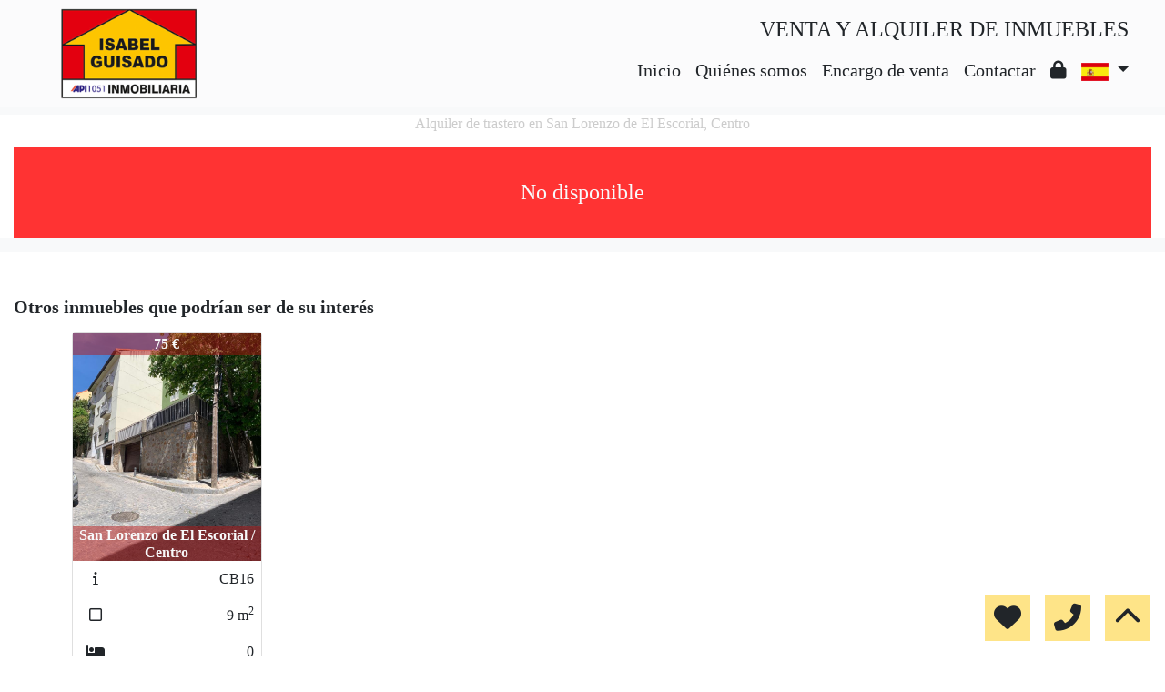

--- FILE ---
content_type: text/css
request_url: https://www.isabelguisado.es/web_librerias/bootstrap/dist/css/bootstrap-select.min.css
body_size: 2247
content:
/*!
 * Bootstrap-select v1.13.18 (https://developer.snapappointments.com/bootstrap-select)
 *
 * Copyright 2012-2020 SnapAppointments, LLC
 * Licensed under MIT (https://github.com/snapappointments/bootstrap-select/blob/master/LICENSE)
 */@-webkit-keyframes bs-notify-fadeOut{0%{opacity:.9}100%{opacity:0}}@-o-keyframes bs-notify-fadeOut{0%{opacity:.9}100%{opacity:0}}@keyframes bs-notify-fadeOut{0%{opacity:.9}100%{opacity:0}}.bootstrap-select>select.bs-select-hidden,select.bs-select-hidden,select.selectpicker{display:none!important}.bootstrap-select{width:220px\0;vertical-align:middle}.bootstrap-select>.dropdown-toggle{position:relative;width:100%;text-align:right;white-space:nowrap;display:-webkit-inline-box;display:-webkit-inline-flex;display:-ms-inline-flexbox;display:inline-flex;-webkit-box-align:center;-webkit-align-items:center;-ms-flex-align:center;align-items:center;-webkit-box-pack:justify;-webkit-justify-content:space-between;-ms-flex-pack:justify;justify-content:space-between}.bootstrap-select>.dropdown-toggle:after{margin-top:-1px}.bootstrap-select>.dropdown-toggle.bs-placeholder,.bootstrap-select>.dropdown-toggle.bs-placeholder:active,.bootstrap-select>.dropdown-toggle.bs-placeholder:focus,.bootstrap-select>.dropdown-toggle.bs-placeholder:hover{color:#999}.bootstrap-select>.dropdown-toggle.bs-placeholder.btn-danger,.bootstrap-select>.dropdown-toggle.bs-placeholder.btn-danger:active,.bootstrap-select>.dropdown-toggle.bs-placeholder.btn-danger:focus,.bootstrap-select>.dropdown-toggle.bs-placeholder.btn-danger:hover,.bootstrap-select>.dropdown-toggle.bs-placeholder.btn-dark,.bootstrap-select>.dropdown-toggle.bs-placeholder.btn-dark:active,.bootstrap-select>.dropdown-toggle.bs-placeholder.btn-dark:focus,.bootstrap-select>.dropdown-toggle.bs-placeholder.btn-dark:hover,.bootstrap-select>.dropdown-toggle.bs-placeholder.btn-info,.bootstrap-select>.dropdown-toggle.bs-placeholder.btn-info:active,.bootstrap-select>.dropdown-toggle.bs-placeholder.btn-info:focus,.bootstrap-select>.dropdown-toggle.bs-placeholder.btn-info:hover,.bootstrap-select>.dropdown-toggle.bs-placeholder.btn-primary,.bootstrap-select>.dropdown-toggle.bs-placeholder.btn-primary:active,.bootstrap-select>.dropdown-toggle.bs-placeholder.btn-primary:focus,.bootstrap-select>.dropdown-toggle.bs-placeholder.btn-primary:hover,.bootstrap-select>.dropdown-toggle.bs-placeholder.btn-secondary,.bootstrap-select>.dropdown-toggle.bs-placeholder.btn-secondary:active,.bootstrap-select>.dropdown-toggle.bs-placeholder.btn-secondary:focus,.bootstrap-select>.dropdown-toggle.bs-placeholder.btn-secondary:hover,.bootstrap-select>.dropdown-toggle.bs-placeholder.btn-success,.bootstrap-select>.dropdown-toggle.bs-placeholder.btn-success:active,.bootstrap-select>.dropdown-toggle.bs-placeholder.btn-success:focus,.bootstrap-select>.dropdown-toggle.bs-placeholder.btn-success:hover{color:rgba(255,255,255,.5)}.bootstrap-select>select{position:absolute!important;bottom:0;left:50%;display:block!important;width:.5px!important;height:100%!important;padding:0!important;opacity:0!important;border:none;z-index:0!important}.bootstrap-select>select.mobile-device{top:0;left:0;display:block!important;width:100%!important;z-index:2!important}.bootstrap-select.is-invalid .dropdown-toggle,.error .bootstrap-select .dropdown-toggle,.has-error .bootstrap-select .dropdown-toggle,.was-validated .bootstrap-select select:invalid+.dropdown-toggle{border-color:#b94a48}.bootstrap-select.is-valid .dropdown-toggle,.was-validated .bootstrap-select select:valid+.dropdown-toggle{border-color:#28a745}.bootstrap-select.fit-width{width:auto!important}.bootstrap-select:not([class*=col-]):not([class*=form-control]):not(.input-group-btn){width:220px}.bootstrap-select .dropdown-toggle:focus,.bootstrap-select>select.mobile-device:focus+.dropdown-toggle{outline:thin dotted #333!important;outline:5px auto -webkit-focus-ring-color!important;outline-offset:-2px}.bootstrap-select.form-control{margin-bottom:0;padding:0;border:none;height:auto}:not(.input-group)>.bootstrap-select.form-control:not([class*=col-]){width:100%}.bootstrap-select.form-control.input-group-btn{float:none;z-index:auto}.form-inline .bootstrap-select,.form-inline .bootstrap-select.form-control:not([class*=col-]){width:auto}.bootstrap-select:not(.input-group-btn),.bootstrap-select[class*=col-]{float:none;display:inline-block;margin-left:0}.bootstrap-select.dropdown-menu-right,.bootstrap-select[class*=col-].dropdown-menu-right,.row .bootstrap-select[class*=col-].dropdown-menu-right{float:right}.form-group .bootstrap-select,.form-horizontal .bootstrap-select,.form-inline .bootstrap-select{margin-bottom:0}.form-group-lg .bootstrap-select.form-control,.form-group-sm .bootstrap-select.form-control{padding:0}.form-group-lg .bootstrap-select.form-control .dropdown-toggle,.form-group-sm .bootstrap-select.form-control .dropdown-toggle{height:100%;font-size:inherit;line-height:inherit;border-radius:inherit}.bootstrap-select.form-control-lg .dropdown-toggle,.bootstrap-select.form-control-sm .dropdown-toggle{font-size:inherit;line-height:inherit;border-radius:inherit}.bootstrap-select.form-control-sm .dropdown-toggle{padding:.25rem .5rem}.bootstrap-select.form-control-lg .dropdown-toggle{padding:.5rem 1rem}.form-inline .bootstrap-select .form-control{width:100%}.bootstrap-select.disabled,.bootstrap-select>.disabled{cursor:not-allowed}.bootstrap-select.disabled:focus,.bootstrap-select>.disabled:focus{outline:0!important}.bootstrap-select.bs-container{position:absolute;top:0;left:0;height:0!important;padding:0!important}.bootstrap-select.bs-container .dropdown-menu{z-index:1060}.bootstrap-select .dropdown-toggle .filter-option{position:static;top:0;left:0;float:left;height:100%;width:100%;text-align:left;overflow:hidden;-webkit-box-flex:0;-webkit-flex:0 1 auto;-ms-flex:0 1 auto;flex:0 1 auto}.bs3.bootstrap-select .dropdown-toggle .filter-option{padding-right:inherit}.input-group .bs3-has-addon.bootstrap-select .dropdown-toggle .filter-option{position:absolute;padding-top:inherit;padding-bottom:inherit;padding-left:inherit;float:none}.input-group .bs3-has-addon.bootstrap-select .dropdown-toggle .filter-option .filter-option-inner{padding-right:inherit}.bootstrap-select .dropdown-toggle .filter-option-inner-inner{overflow:hidden}.bootstrap-select .dropdown-toggle .filter-expand{width:0!important;float:left;opacity:0!important;overflow:hidden}.bootstrap-select .dropdown-toggle .caret{position:absolute;top:50%;right:12px;margin-top:-2px;vertical-align:middle}.input-group .bootstrap-select.form-control .dropdown-toggle{border-radius:inherit}.bootstrap-select[class*=col-] .dropdown-toggle{width:100%}.bootstrap-select .dropdown-menu{min-width:100%;-webkit-box-sizing:border-box;-moz-box-sizing:border-box;box-sizing:border-box}.bootstrap-select .dropdown-menu>.inner:focus{outline:0!important}.bootstrap-select .dropdown-menu.inner{position:static;float:none;border:0;padding:0;margin:0;border-radius:0;-webkit-box-shadow:none;box-shadow:none}.bootstrap-select .dropdown-menu li{position:relative}.bootstrap-select .dropdown-menu li.active small{color:rgba(255,255,255,.5)!important}.bootstrap-select .dropdown-menu li.disabled a{cursor:not-allowed}.bootstrap-select .dropdown-menu li a{cursor:pointer;-webkit-user-select:none;-moz-user-select:none;-ms-user-select:none;user-select:none}.bootstrap-select .dropdown-menu li a.opt{position:relative;padding-left:2.25em}.bootstrap-select .dropdown-menu li a span.check-mark{display:none}.bootstrap-select .dropdown-menu li a span.text{display:inline-block}.bootstrap-select .dropdown-menu li small{padding-left:.5em}.bootstrap-select .dropdown-menu .notify{position:absolute;bottom:5px;width:96%;margin:0 2%;min-height:26px;padding:3px 5px;background:#f5f5f5;border:1px solid #e3e3e3;-webkit-box-shadow:inset 0 1px 1px rgba(0,0,0,.05);box-shadow:inset 0 1px 1px rgba(0,0,0,.05);pointer-events:none;opacity:.9;-webkit-box-sizing:border-box;-moz-box-sizing:border-box;box-sizing:border-box}.bootstrap-select .dropdown-menu .notify.fadeOut{-webkit-animation:.3s linear 750ms forwards bs-notify-fadeOut;-o-animation:.3s linear 750ms forwards bs-notify-fadeOut;animation:.3s linear 750ms forwards bs-notify-fadeOut}.bootstrap-select .no-results{padding:3px;background:#f5f5f5;margin:0 5px;white-space:nowrap}.bootstrap-select.fit-width .dropdown-toggle .filter-option{position:static;display:inline;padding:0}.bootstrap-select.fit-width .dropdown-toggle .filter-option-inner,.bootstrap-select.fit-width .dropdown-toggle .filter-option-inner-inner{display:inline}.bootstrap-select.fit-width .dropdown-toggle .bs-caret:before{content:'\00a0'}.bootstrap-select.fit-width .dropdown-toggle .caret{position:static;top:auto;margin-top:-1px}.bootstrap-select.show-tick .dropdown-menu .selected span.check-mark{position:absolute;display:inline-block;right:15px;top:5px}.bootstrap-select.show-tick .dropdown-menu li a span.text{margin-right:34px}.bootstrap-select .bs-ok-default:after{content:'';display:block;width:.5em;height:1em;border-style:solid;border-width:0 .26em .26em 0;-webkit-transform-style:preserve-3d;transform-style:preserve-3d;-webkit-transform:rotate(45deg);-ms-transform:rotate(45deg);-o-transform:rotate(45deg);transform:rotate(45deg)}.bootstrap-select.show-menu-arrow.open>.dropdown-toggle,.bootstrap-select.show-menu-arrow.show>.dropdown-toggle{z-index:1061}.bootstrap-select.show-menu-arrow .dropdown-toggle .filter-option:before{content:'';border-left:7px solid transparent;border-right:7px solid transparent;border-bottom:7px solid rgba(204,204,204,.2);position:absolute;bottom:-4px;left:9px;display:none}.bootstrap-select.show-menu-arrow .dropdown-toggle .filter-option:after{content:'';border-left:6px solid transparent;border-right:6px solid transparent;border-bottom:6px solid #fff;position:absolute;bottom:-4px;left:10px;display:none}.bootstrap-select.show-menu-arrow.dropup .dropdown-toggle .filter-option:before{bottom:auto;top:-4px;border-top:7px solid rgba(204,204,204,.2);border-bottom:0}.bootstrap-select.show-menu-arrow.dropup .dropdown-toggle .filter-option:after{bottom:auto;top:-4px;border-top:6px solid #fff;border-bottom:0}.bootstrap-select.show-menu-arrow.pull-right .dropdown-toggle .filter-option:before{right:12px;left:auto}.bootstrap-select.show-menu-arrow.pull-right .dropdown-toggle .filter-option:after{right:13px;left:auto}.bootstrap-select.show-menu-arrow.open>.dropdown-toggle .filter-option:after,.bootstrap-select.show-menu-arrow.open>.dropdown-toggle .filter-option:before,.bootstrap-select.show-menu-arrow.show>.dropdown-toggle .filter-option:after,.bootstrap-select.show-menu-arrow.show>.dropdown-toggle .filter-option:before{display:block}.bs-actionsbox,.bs-donebutton,.bs-searchbox{padding:4px 8px}.bs-actionsbox{width:100%;-webkit-box-sizing:border-box;-moz-box-sizing:border-box;box-sizing:border-box}.bs-actionsbox .btn-group button{width:50%}.bs-donebutton{float:left;width:100%;-webkit-box-sizing:border-box;-moz-box-sizing:border-box;box-sizing:border-box}.bs-donebutton .btn-group button{width:100%}.bs-searchbox+.bs-actionsbox{padding:0 8px 4px}.bs-searchbox .form-control{margin-bottom:0;width:100%;float:none}